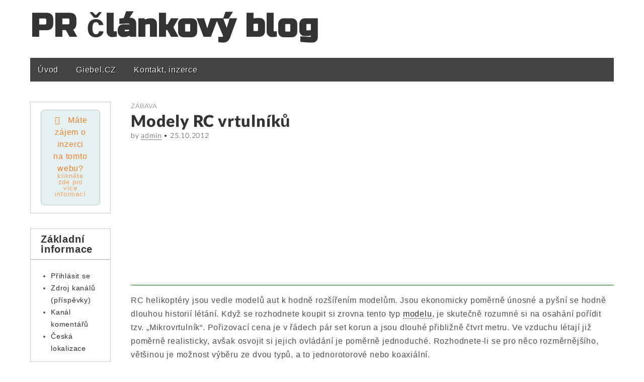

--- FILE ---
content_type: text/html; charset=UTF-8
request_url: http://www.katalog-www-stranek.info/modely-rc-vrtulniku/
body_size: 8655
content:
<!DOCTYPE html>
<!--[if lt IE 7]><html class="no-js lt-ie9 lt-ie8 lt-ie7" lang="cs"><![endif]-->
<!--[if IE 7]><html class="no-js lt-ie9 lt-ie8" lang="cs"><![endif]-->
<!--[if IE 8]><html class="no-js lt-ie9" lang="cs"><![endif]-->
<!--[if gt IE 8]><!--><html class="no-js" lang="cs"><!--<![endif]-->
<head>
	
<!-- Global site tag (gtag.js) - Google Analytics -->
<script async src="https://www.googletagmanager.com/gtag/js?id=UA-148346046-1"></script>
<script>
  window.dataLayer = window.dataLayer || [];
  function gtag(){dataLayer.push(arguments);}
  gtag('js', new Date());

  gtag('config', 'UA-148346046-1');
</script>
	
	
	<meta charset="UTF-8" />
	<meta http-equiv="X-UA-Compatible" content="IE=edge,chrome=1">
	<meta name="viewport" content="width=device-width, initial-scale=1.0, maximum-scale=1.0, minimum-scale=1.0"> 
	<title>Modely RC vrtulníků | PR článkový blog</title>
	<link rel="profile" href="http://gmpg.org/xfn/11" />
	<link rel="stylesheet" type="text/css" media="all" href="http://katalog-www-stranek.info/wp-content/themes/gridiculous/style.css" />
	<link rel="pingback" href="http://katalog-www-stranek.info/xmlrpc.php" />
	<meta name='robots' content='max-image-preview:large' />
<link rel='dns-prefetch' href='//katalog-www-stranek.info' />
<link rel='dns-prefetch' href='//s.w.org' />
<link rel="alternate" type="application/rss+xml" title="PR článkový blog &raquo; RSS zdroj" href="https://www.katalog-www-stranek.info/feed/" />
<script type="text/javascript">
window._wpemojiSettings = {"baseUrl":"https:\/\/s.w.org\/images\/core\/emoji\/13.1.0\/72x72\/","ext":".png","svgUrl":"https:\/\/s.w.org\/images\/core\/emoji\/13.1.0\/svg\/","svgExt":".svg","source":{"concatemoji":"http:\/\/katalog-www-stranek.info\/wp-includes\/js\/wp-emoji-release.min.js?ver=5.9.12"}};
/*! This file is auto-generated */
!function(e,a,t){var n,r,o,i=a.createElement("canvas"),p=i.getContext&&i.getContext("2d");function s(e,t){var a=String.fromCharCode;p.clearRect(0,0,i.width,i.height),p.fillText(a.apply(this,e),0,0);e=i.toDataURL();return p.clearRect(0,0,i.width,i.height),p.fillText(a.apply(this,t),0,0),e===i.toDataURL()}function c(e){var t=a.createElement("script");t.src=e,t.defer=t.type="text/javascript",a.getElementsByTagName("head")[0].appendChild(t)}for(o=Array("flag","emoji"),t.supports={everything:!0,everythingExceptFlag:!0},r=0;r<o.length;r++)t.supports[o[r]]=function(e){if(!p||!p.fillText)return!1;switch(p.textBaseline="top",p.font="600 32px Arial",e){case"flag":return s([127987,65039,8205,9895,65039],[127987,65039,8203,9895,65039])?!1:!s([55356,56826,55356,56819],[55356,56826,8203,55356,56819])&&!s([55356,57332,56128,56423,56128,56418,56128,56421,56128,56430,56128,56423,56128,56447],[55356,57332,8203,56128,56423,8203,56128,56418,8203,56128,56421,8203,56128,56430,8203,56128,56423,8203,56128,56447]);case"emoji":return!s([10084,65039,8205,55357,56613],[10084,65039,8203,55357,56613])}return!1}(o[r]),t.supports.everything=t.supports.everything&&t.supports[o[r]],"flag"!==o[r]&&(t.supports.everythingExceptFlag=t.supports.everythingExceptFlag&&t.supports[o[r]]);t.supports.everythingExceptFlag=t.supports.everythingExceptFlag&&!t.supports.flag,t.DOMReady=!1,t.readyCallback=function(){t.DOMReady=!0},t.supports.everything||(n=function(){t.readyCallback()},a.addEventListener?(a.addEventListener("DOMContentLoaded",n,!1),e.addEventListener("load",n,!1)):(e.attachEvent("onload",n),a.attachEvent("onreadystatechange",function(){"complete"===a.readyState&&t.readyCallback()})),(n=t.source||{}).concatemoji?c(n.concatemoji):n.wpemoji&&n.twemoji&&(c(n.twemoji),c(n.wpemoji)))}(window,document,window._wpemojiSettings);
</script>
<style type="text/css">
img.wp-smiley,
img.emoji {
	display: inline !important;
	border: none !important;
	box-shadow: none !important;
	height: 1em !important;
	width: 1em !important;
	margin: 0 0.07em !important;
	vertical-align: -0.1em !important;
	background: none !important;
	padding: 0 !important;
}
</style>
	<link rel='stylesheet' id='wp-block-library-css'  href='http://katalog-www-stranek.info/wp-includes/css/dist/block-library/style.min.css?ver=5.9.12' type='text/css' media='all' />
<style id='global-styles-inline-css' type='text/css'>
body{--wp--preset--color--black: #000000;--wp--preset--color--cyan-bluish-gray: #abb8c3;--wp--preset--color--white: #ffffff;--wp--preset--color--pale-pink: #f78da7;--wp--preset--color--vivid-red: #cf2e2e;--wp--preset--color--luminous-vivid-orange: #ff6900;--wp--preset--color--luminous-vivid-amber: #fcb900;--wp--preset--color--light-green-cyan: #7bdcb5;--wp--preset--color--vivid-green-cyan: #00d084;--wp--preset--color--pale-cyan-blue: #8ed1fc;--wp--preset--color--vivid-cyan-blue: #0693e3;--wp--preset--color--vivid-purple: #9b51e0;--wp--preset--gradient--vivid-cyan-blue-to-vivid-purple: linear-gradient(135deg,rgba(6,147,227,1) 0%,rgb(155,81,224) 100%);--wp--preset--gradient--light-green-cyan-to-vivid-green-cyan: linear-gradient(135deg,rgb(122,220,180) 0%,rgb(0,208,130) 100%);--wp--preset--gradient--luminous-vivid-amber-to-luminous-vivid-orange: linear-gradient(135deg,rgba(252,185,0,1) 0%,rgba(255,105,0,1) 100%);--wp--preset--gradient--luminous-vivid-orange-to-vivid-red: linear-gradient(135deg,rgba(255,105,0,1) 0%,rgb(207,46,46) 100%);--wp--preset--gradient--very-light-gray-to-cyan-bluish-gray: linear-gradient(135deg,rgb(238,238,238) 0%,rgb(169,184,195) 100%);--wp--preset--gradient--cool-to-warm-spectrum: linear-gradient(135deg,rgb(74,234,220) 0%,rgb(151,120,209) 20%,rgb(207,42,186) 40%,rgb(238,44,130) 60%,rgb(251,105,98) 80%,rgb(254,248,76) 100%);--wp--preset--gradient--blush-light-purple: linear-gradient(135deg,rgb(255,206,236) 0%,rgb(152,150,240) 100%);--wp--preset--gradient--blush-bordeaux: linear-gradient(135deg,rgb(254,205,165) 0%,rgb(254,45,45) 50%,rgb(107,0,62) 100%);--wp--preset--gradient--luminous-dusk: linear-gradient(135deg,rgb(255,203,112) 0%,rgb(199,81,192) 50%,rgb(65,88,208) 100%);--wp--preset--gradient--pale-ocean: linear-gradient(135deg,rgb(255,245,203) 0%,rgb(182,227,212) 50%,rgb(51,167,181) 100%);--wp--preset--gradient--electric-grass: linear-gradient(135deg,rgb(202,248,128) 0%,rgb(113,206,126) 100%);--wp--preset--gradient--midnight: linear-gradient(135deg,rgb(2,3,129) 0%,rgb(40,116,252) 100%);--wp--preset--duotone--dark-grayscale: url('#wp-duotone-dark-grayscale');--wp--preset--duotone--grayscale: url('#wp-duotone-grayscale');--wp--preset--duotone--purple-yellow: url('#wp-duotone-purple-yellow');--wp--preset--duotone--blue-red: url('#wp-duotone-blue-red');--wp--preset--duotone--midnight: url('#wp-duotone-midnight');--wp--preset--duotone--magenta-yellow: url('#wp-duotone-magenta-yellow');--wp--preset--duotone--purple-green: url('#wp-duotone-purple-green');--wp--preset--duotone--blue-orange: url('#wp-duotone-blue-orange');--wp--preset--font-size--small: 13px;--wp--preset--font-size--medium: 20px;--wp--preset--font-size--large: 36px;--wp--preset--font-size--x-large: 42px;}.has-black-color{color: var(--wp--preset--color--black) !important;}.has-cyan-bluish-gray-color{color: var(--wp--preset--color--cyan-bluish-gray) !important;}.has-white-color{color: var(--wp--preset--color--white) !important;}.has-pale-pink-color{color: var(--wp--preset--color--pale-pink) !important;}.has-vivid-red-color{color: var(--wp--preset--color--vivid-red) !important;}.has-luminous-vivid-orange-color{color: var(--wp--preset--color--luminous-vivid-orange) !important;}.has-luminous-vivid-amber-color{color: var(--wp--preset--color--luminous-vivid-amber) !important;}.has-light-green-cyan-color{color: var(--wp--preset--color--light-green-cyan) !important;}.has-vivid-green-cyan-color{color: var(--wp--preset--color--vivid-green-cyan) !important;}.has-pale-cyan-blue-color{color: var(--wp--preset--color--pale-cyan-blue) !important;}.has-vivid-cyan-blue-color{color: var(--wp--preset--color--vivid-cyan-blue) !important;}.has-vivid-purple-color{color: var(--wp--preset--color--vivid-purple) !important;}.has-black-background-color{background-color: var(--wp--preset--color--black) !important;}.has-cyan-bluish-gray-background-color{background-color: var(--wp--preset--color--cyan-bluish-gray) !important;}.has-white-background-color{background-color: var(--wp--preset--color--white) !important;}.has-pale-pink-background-color{background-color: var(--wp--preset--color--pale-pink) !important;}.has-vivid-red-background-color{background-color: var(--wp--preset--color--vivid-red) !important;}.has-luminous-vivid-orange-background-color{background-color: var(--wp--preset--color--luminous-vivid-orange) !important;}.has-luminous-vivid-amber-background-color{background-color: var(--wp--preset--color--luminous-vivid-amber) !important;}.has-light-green-cyan-background-color{background-color: var(--wp--preset--color--light-green-cyan) !important;}.has-vivid-green-cyan-background-color{background-color: var(--wp--preset--color--vivid-green-cyan) !important;}.has-pale-cyan-blue-background-color{background-color: var(--wp--preset--color--pale-cyan-blue) !important;}.has-vivid-cyan-blue-background-color{background-color: var(--wp--preset--color--vivid-cyan-blue) !important;}.has-vivid-purple-background-color{background-color: var(--wp--preset--color--vivid-purple) !important;}.has-black-border-color{border-color: var(--wp--preset--color--black) !important;}.has-cyan-bluish-gray-border-color{border-color: var(--wp--preset--color--cyan-bluish-gray) !important;}.has-white-border-color{border-color: var(--wp--preset--color--white) !important;}.has-pale-pink-border-color{border-color: var(--wp--preset--color--pale-pink) !important;}.has-vivid-red-border-color{border-color: var(--wp--preset--color--vivid-red) !important;}.has-luminous-vivid-orange-border-color{border-color: var(--wp--preset--color--luminous-vivid-orange) !important;}.has-luminous-vivid-amber-border-color{border-color: var(--wp--preset--color--luminous-vivid-amber) !important;}.has-light-green-cyan-border-color{border-color: var(--wp--preset--color--light-green-cyan) !important;}.has-vivid-green-cyan-border-color{border-color: var(--wp--preset--color--vivid-green-cyan) !important;}.has-pale-cyan-blue-border-color{border-color: var(--wp--preset--color--pale-cyan-blue) !important;}.has-vivid-cyan-blue-border-color{border-color: var(--wp--preset--color--vivid-cyan-blue) !important;}.has-vivid-purple-border-color{border-color: var(--wp--preset--color--vivid-purple) !important;}.has-vivid-cyan-blue-to-vivid-purple-gradient-background{background: var(--wp--preset--gradient--vivid-cyan-blue-to-vivid-purple) !important;}.has-light-green-cyan-to-vivid-green-cyan-gradient-background{background: var(--wp--preset--gradient--light-green-cyan-to-vivid-green-cyan) !important;}.has-luminous-vivid-amber-to-luminous-vivid-orange-gradient-background{background: var(--wp--preset--gradient--luminous-vivid-amber-to-luminous-vivid-orange) !important;}.has-luminous-vivid-orange-to-vivid-red-gradient-background{background: var(--wp--preset--gradient--luminous-vivid-orange-to-vivid-red) !important;}.has-very-light-gray-to-cyan-bluish-gray-gradient-background{background: var(--wp--preset--gradient--very-light-gray-to-cyan-bluish-gray) !important;}.has-cool-to-warm-spectrum-gradient-background{background: var(--wp--preset--gradient--cool-to-warm-spectrum) !important;}.has-blush-light-purple-gradient-background{background: var(--wp--preset--gradient--blush-light-purple) !important;}.has-blush-bordeaux-gradient-background{background: var(--wp--preset--gradient--blush-bordeaux) !important;}.has-luminous-dusk-gradient-background{background: var(--wp--preset--gradient--luminous-dusk) !important;}.has-pale-ocean-gradient-background{background: var(--wp--preset--gradient--pale-ocean) !important;}.has-electric-grass-gradient-background{background: var(--wp--preset--gradient--electric-grass) !important;}.has-midnight-gradient-background{background: var(--wp--preset--gradient--midnight) !important;}.has-small-font-size{font-size: var(--wp--preset--font-size--small) !important;}.has-medium-font-size{font-size: var(--wp--preset--font-size--medium) !important;}.has-large-font-size{font-size: var(--wp--preset--font-size--large) !important;}.has-x-large-font-size{font-size: var(--wp--preset--font-size--x-large) !important;}
</style>
<link rel='stylesheet' id='dashicons-css'  href='http://katalog-www-stranek.info/wp-includes/css/dashicons.min.css?ver=5.9.12' type='text/css' media='all' />
<link rel='stylesheet' id='post-views-counter-frontend-css'  href='http://katalog-www-stranek.info/wp-content/plugins/post-views-counter/css/frontend.css?ver=1.3.10' type='text/css' media='all' />
<script type='text/javascript' src='http://katalog-www-stranek.info/wp-content/themes/gridiculous/js/modernizr.min.js?ver=2.5.3' id='modernizr-js'></script>
<script type='text/javascript' src='http://katalog-www-stranek.info/wp-includes/js/jquery/jquery.min.js?ver=3.6.0' id='jquery-core-js'></script>
<script type='text/javascript' src='http://katalog-www-stranek.info/wp-includes/js/jquery/jquery-migrate.min.js?ver=3.3.2' id='jquery-migrate-js'></script>
<link rel="https://api.w.org/" href="https://www.katalog-www-stranek.info/wp-json/" /><link rel="alternate" type="application/json" href="https://www.katalog-www-stranek.info/wp-json/wp/v2/posts/743" /><link rel="EditURI" type="application/rsd+xml" title="RSD" href="https://katalog-www-stranek.info/xmlrpc.php?rsd" />
<link rel="wlwmanifest" type="application/wlwmanifest+xml" href="http://katalog-www-stranek.info/wp-includes/wlwmanifest.xml" /> 
<link rel="canonical" href="https://www.katalog-www-stranek.info/modely-rc-vrtulniku/" />
<link rel='shortlink' href='https://www.katalog-www-stranek.info/?p=743' />
<link rel="alternate" type="application/json+oembed" href="https://www.katalog-www-stranek.info/wp-json/oembed/1.0/embed?url=https%3A%2F%2Fwww.katalog-www-stranek.info%2Fmodely-rc-vrtulniku%2F" />
<link rel="alternate" type="text/xml+oembed" href="https://www.katalog-www-stranek.info/wp-json/oembed/1.0/embed?url=https%3A%2F%2Fwww.katalog-www-stranek.info%2Fmodely-rc-vrtulniku%2F&#038;format=xml" />
	<style>
	/* Link color */
	.post-meta a, .post-content a, .widget a { color: #333333; }
	</style>
	
		<style>
			#wp-admin-bar-pvc-post-views .pvc-graph-container { padding-top: 6px; padding-bottom: 6px; position: relative; display: block; height: 100%; box-sizing: border-box; }
			#wp-admin-bar-pvc-post-views .pvc-line-graph {
				display: inline-block;
				width: 1px;
				margin-right: 1px;
				background-color: #ccc;
				vertical-align: baseline;
			}
			#wp-admin-bar-pvc-post-views .pvc-line-graph:hover { background-color: #eee; }
			#wp-admin-bar-pvc-post-views .pvc-line-graph-0 { height: 1% }
			#wp-admin-bar-pvc-post-views .pvc-line-graph-1 { height: 5% }
			#wp-admin-bar-pvc-post-views .pvc-line-graph-2 { height: 10% }
			#wp-admin-bar-pvc-post-views .pvc-line-graph-3 { height: 15% }
			#wp-admin-bar-pvc-post-views .pvc-line-graph-4 { height: 20% }
			#wp-admin-bar-pvc-post-views .pvc-line-graph-5 { height: 25% }
			#wp-admin-bar-pvc-post-views .pvc-line-graph-6 { height: 30% }
			#wp-admin-bar-pvc-post-views .pvc-line-graph-7 { height: 35% }
			#wp-admin-bar-pvc-post-views .pvc-line-graph-8 { height: 40% }
			#wp-admin-bar-pvc-post-views .pvc-line-graph-9 { height: 45% }
			#wp-admin-bar-pvc-post-views .pvc-line-graph-10 { height: 50% }
			#wp-admin-bar-pvc-post-views .pvc-line-graph-11 { height: 55% }
			#wp-admin-bar-pvc-post-views .pvc-line-graph-12 { height: 60% }
			#wp-admin-bar-pvc-post-views .pvc-line-graph-13 { height: 65% }
			#wp-admin-bar-pvc-post-views .pvc-line-graph-14 { height: 70% }
			#wp-admin-bar-pvc-post-views .pvc-line-graph-15 { height: 75% }
			#wp-admin-bar-pvc-post-views .pvc-line-graph-16 { height: 80% }
			#wp-admin-bar-pvc-post-views .pvc-line-graph-17 { height: 85% }
			#wp-admin-bar-pvc-post-views .pvc-line-graph-18 { height: 90% }
			#wp-admin-bar-pvc-post-views .pvc-line-graph-19 { height: 95% }
			#wp-admin-bar-pvc-post-views .pvc-line-graph-20 { height: 100% }
		</style></head>

<body class="post-template-default single single-post postid-743 single-format-standard">

	<div id="page" class="grid ">
	
		<header id="header" class="row" role="banner">

			<div class="c12">
				<hgroup>
					<h1 id="site-title"><a href="https://www.katalog-www-stranek.info/" title="PR článkový blog" rel="home">PR článkový blog</a></h1>
					<h2 id="site-description"></h2>				</hgroup>
				
								
				<nav id="site-navigation" role="navigation">
					<h3 class="assistive-text">Main menu</h3>
					<div class="menu-menu-container"><ul id="menu-menu" class="menu"><li id="menu-item-7047" class="menu-item menu-item-type-custom menu-item-object-custom menu-item-7047"><a href="/">Úvod</a></li>
<li id="menu-item-3996" class="menu-item menu-item-type-custom menu-item-object-custom menu-item-3996"><a href="http://www.giebel.cz">Giebel.CZ</a></li>
<li id="menu-item-7026" class="menu-item menu-item-type-post_type menu-item-object-page menu-item-7026"><a href="https://www.katalog-www-stranek.info/kontakt/">Kontakt, inzerce</a></li>
</ul></div>				</nav><!-- #site-navigation -->

				<div id="drop-down-search">
					<form role="search" method="get" id="searchform" class="slide" action="https://www.katalog-www-stranek.info/" >
    <label class="assistive-text" for="site-search">Search for:</label>
    <input type="search" placeholder="Search&hellip;" value="" name="s" id="site-search" />
    </form>				</div>	

				<nav id="mobile-menu">
					<a href="https://www.katalog-www-stranek.info" class="circle home"></a>
					<a href="#" class="circle menu" data-div="#site-navigation" data-speed="500"></a>
					<a href="#" class="circle search" data-div="#drop-down-search" data-speed="fast"></a>
				</nav>

			</div><!-- .c12 -->

		</header><!-- #header .row -->
		
				
		<div id="main" class="row">
	<div id="primary" class="c10" style="float: right;">

		
				<article id="post-743" class="post-743 post type-post status-publish format-standard hentry category-zabava tag-mikrovrtulnicky tag-modely-vrtulniku tag-vrtulnicky">
		
		<header>
						<hgroup>
								<h3 class="post-category"><a href="https://www.katalog-www-stranek.info/category/zabava/" rel="category tag">Zábava</a></h3>
								<h1 class="post-title">
											Modely RC vrtulníků									</h1>

								<h2 class="post-meta">
					by <a href="https://www.katalog-www-stranek.info/author/admin/" title="Příspěvky od admin" rel="author">admin</a>&nbsp;&bull;&nbsp;<a class="date-anchor" href="https://www.katalog-www-stranek.info/modely-rc-vrtulniku/">25.10.2012</a>				</h2>
							</hgroup>
					</header>
		
	    <div class="post-content">
	    
<!-- Quick Adsense WordPress Plugin: http://quickadsense.com/ -->
<div class="c7a6c631c9cbf914e211eac442081a45" data-index="1" style="float: none; margin:10px 0 10px 0; text-align:center;">
<script async src="https://pagead2.googlesyndication.com/pagead/js/adsbygoogle.js"></script>
<!-- REKLAMA - pod Title -->
<ins class="adsbygoogle"
     style="display:block"
     data-ad-client="ca-pub-1537959487124893"
     data-ad-slot="3790227462"
     data-ad-format="auto"
     data-full-width-responsive="true"></ins>
<script>
     (adsbygoogle = window.adsbygoogle || []).push({});
</script>
</div>
<p>RC helikoptéry jsou vedle modelů aut k hodně rozšířením modelům. Jsou ekonomicky poměrně únosné a pyšní se hodně dlouhou historií létání. Když se rozhodnete koupit si zrovna tento typ <a href="http://www.rcmodelyvrtulniky.cz/">modelu</a>, je skutečně rozumné si na osahání pořídit tzv. „Mikrovrtulník“. Pořizovací cena je v řádech pár set korun a jsou dlouhé přibližně čtvrt metru. Ve vzduchu létají již poměrně realisticky, avšak osvojit si jejich ovládání je poměrně jednoduché. Rozhodnete-li se pro něco rozměrnějšího, většinou je možnost výběru ze dvou typů, a to jednorotorové nebo koaxiální.</p>
<!-- Quick Adsense WordPress Plugin: http://quickadsense.com/ -->
<div class="c7a6c631c9cbf914e211eac442081a45" data-index="2" style="float: none; margin:10px 0 10px 0; text-align:center;">
<script async src="https://pagead2.googlesyndication.com/pagead/js/adsbygoogle.js"></script>
<!-- REKLAMA - uprostřed článku -->
<ins class="adsbygoogle"
     style="display:block"
     data-ad-client="ca-pub-1537959487124893"
     data-ad-slot="5822135060"
     data-ad-format="auto"
     data-full-width-responsive="true"></ins>
<script>
     (adsbygoogle = window.adsbygoogle || []).push({});
</script>
</div>

<p>Při koupení typu helikoptéry je však nutné řádně zvážit, o jaký druh modelu máme zájem. Pro nové v oboru je jednoznačně nejlepší tzv. RTF (Ready to fly), který je hned po koupi připrav k letu, protože je složený a obsahuje veškeré potřebné příslušenství a zařízení. Dalším typem je ATF (Almost ready to fly). K těmto <a href="http://www.rcmodelyvrtulniky.cz/udrzba">vrtulníkům</a> musíme nakoupit vysílač a motor, nebo další pohonné jednotky. Posledním druhem je KIT, kde se jedná o klasickou skládačku + také je zapotřebí dokoupit vše stejně jako v případě ATF modelů.</p>
<p> </p>

<!-- Quick Adsense WordPress Plugin: http://quickadsense.com/ -->
<div class="c7a6c631c9cbf914e211eac442081a45" data-index="3" style="float: none; margin:10px 0 10px 0; text-align:center;">
<script async src="https://pagead2.googlesyndication.com/pagead/js/adsbygoogle.js"></script>
<!-- REKLAMA - pod článek -->
<ins class="adsbygoogle"
     style="display:block"
     data-ad-client="ca-pub-1537959487124893"
     data-ad-slot="6669695766"
     data-ad-format="auto"
     data-full-width-responsive="true"></ins>
<script>
     (adsbygoogle = window.adsbygoogle || []).push({});
</script>
</div>

<div style="font-size: 0px; height: 0px; line-height: 0px; margin: 0; padding: 0; clear: both;"></div>	    </div><!-- .post-content --> 
	    
	    	    <footer class="article">
		    <p class="tags">Tags: <a href="https://www.katalog-www-stranek.info/tag/mikrovrtulnicky/" rel="tag">mikrovrtulníčky</a> <a href="https://www.katalog-www-stranek.info/tag/modely-vrtulniku/" rel="tag">modely vrtulníků</a> <a href="https://www.katalog-www-stranek.info/tag/vrtulnicky/" rel="tag">vrtulníčky</a></p>		</footer><!-- .article --> 	
			</article><!-- #post-743 -->

			<nav id="posts-pagination">
				<h3 class="assistive-text">Post navigation</h3>
				<div class="previous fl"><a href="https://www.katalog-www-stranek.info/rychle-pujcky-bez-registru-a-rizika/" rel="prev"><span class="meta-nav">&larr;</span> Rychlé půjčky bez registru a rizika</a></div>
				<div class="next fr"><a href="https://www.katalog-www-stranek.info/rc-letadla/" rel="next">RC letadla <span class="meta-nav">&rarr;</span></a></div>
			</nav><!-- #posts-pagination -->

			
		
	</div><!-- #primary.c8 -->

				<div id="secondary" class="c2" role="complementary">

		<div id="sidebar-one">

			<aside id="text-3" class="widget widget_text">			<div class="textwidget"><a href="/kontakt" class="su-button su-button-style-default su-button-wide" style="color:#f38029;background-color:#e5f1f1;border-color:#b8c1c1;border-radius:7px;-moz-border-radius:7px;-webkit-border-radius:7px" target="_self" rel="noopener"><span style="color:#f38029;padding:7px 20px;font-size:16px;line-height:24px;border-color:#edf6f6;border-radius:7px;-moz-border-radius:7px;-webkit-border-radius:7px;text-shadow:none;-moz-text-shadow:none;-webkit-text-shadow:none"><i class="sui sui-check" style="font-size:16px;color:#f38029"></i> Máte zájem o inzerci na tomto webu?<small style="padding-bottom:7px;color:#f38029">klikněte zde pro více informací</small></span></a>
</div>
		</aside><aside id="meta-2" class="widget widget_meta"><h3 class="widget-title">Základní informace</h3>
		<ul>
						<li><a href="https://katalog-www-stranek.info/wp-login.php">Přihlásit se</a></li>
			<li><a href="https://www.katalog-www-stranek.info/feed/">Zdroj kanálů (příspěvky)</a></li>
			<li><a href="https://www.katalog-www-stranek.info/comments/feed/">Kanál komentářů</a></li>

			<li><a href="https://cs.wordpress.org/">Česká lokalizace</a></li>
		</ul>

		</aside>
<!-- Quick Adsense Wordpress Plugin: http://quickadsense.com/ -->
<aside id="adswidget1-quick-adsense-2" class="widget widget_adswidget1-quick-adsense"><script async src="https://pagead2.googlesyndication.com/pagead/js/adsbygoogle.js"></script>
<!-- REKLAMA - sidebar levo -->
<ins class="adsbygoogle"
     style="display:block"
     data-ad-client="ca-pub-1537959487124893"
     data-ad-slot="3144495672"
     data-ad-format="auto"
     data-full-width-responsive="true"></ins>
<script>
     (adsbygoogle = window.adsbygoogle || []).push({});
</script></aside>
		<aside id="recent-posts-2" class="widget widget_recent_entries">
		<h3 class="widget-title">Nejnovější články</h3>
		<ul>
											<li>
					<a href="https://www.katalog-www-stranek.info/velmi-dobre-rady-a-tipy-k-podnikani/">Velmi dobré rady a tipy k podnikání</a>
									</li>
											<li>
					<a href="https://www.katalog-www-stranek.info/popremyslejte-velmi-dobre-o-svem-podnikani/">Popřemýšlejte velmi dobře o svém podnikání</a>
									</li>
											<li>
					<a href="https://www.katalog-www-stranek.info/popremyslejte-o-podnikani-a-dalsich-souvisejicich-vecech/">Popřemýšlejte o podnikání a dalších souvisejících věcech</a>
									</li>
											<li>
					<a href="https://www.katalog-www-stranek.info/prectete-si-clanky-o-podnikani-2/">Přečtěte si články o podnikání</a>
									</li>
											<li>
					<a href="https://www.katalog-www-stranek.info/prectete-si-clanky-o-podnikani-a-dalsich-dulezitych-vecech/">Přečtěte si články o podnikání a dalších důležitých věcech</a>
									</li>
					</ul>

		</aside><aside id="linkcat-2" class="widget widget_links"><h3 class="widget-title">Odkazy</h3>
	<ul class='xoxo blogroll'>
<li><a href="http://clankovnik.lookcool.cz">clankovnik.lookcool.cz</a></li>
<li><a href="http://clanky.financni-moznosti.eu">clanky.financni-moznosti.eu</a></li>
<li><a href="http://clanky.servistl.cz/">clanky.servistl.cz</a></li>
<li><a href="http://firemni-katalog.lookcool.cz">Firemní katalog</a></li>
<li><a href="http://www.registrace-do-katalogu.info">registrace-do-katalogu.info</a></li>

	</ul>
</aside>

		</div><!-- #sidebar-one -->

	</div><!-- #secondary.widget-area -->
	
	</div> <!-- #main.row -->

</div> <!-- #page.grid -->

<footer id="footer" role="contentinfo">

	<div id="footer-content" class="grid ">

		<div class="row">

			<p class="c12">
				<span class="fl">Copyright &copy; 2026 <a href="https://www.katalog-www-stranek.info/">PR článkový blog</a></span>
				<span class="fr"><span class="gridiculous"></span><a title="www.giebel.cz" href="http://www.giebel.cz">Giebel.cz</a> | <a href="http://www.e-shopy.info">e-shopy.info</a> | <a href="http://www.lookcool.cz">LookCool.cz</a></span>
			</p><!-- .c12 -->

		</div><!-- .row -->

	</div><!-- #footer-content.grid -->

</footer><!-- #footer -->

<script type="text/javascript">var jQueryScriptOutputted = false;function initJQuery() {if (typeof(jQuery) == "undefined") {if (!jQueryScriptOutputted) {jQueryScriptOutputted = true;document.write("<scr" + "ipt type=\"text/javascript\" src=\"https://code.jquery.com/jquery-1.8.2.min.js\"></scr" + "ipt>");}setTimeout("initJQuery()", 50);}}initJQuery();</script><script type="text/javascript">jQuery(document).ready(function() {
jQuery(".c7a6c631c9cbf914e211eac442081a45").click(function() {
jQuery.post(
"https://katalog-www-stranek.info/wp-admin/admin-ajax.php", {
"action": "quick_adsense_onpost_ad_click",
"quick_adsense_onpost_ad_index": jQuery(this).attr("data-index"),
"quick_adsense_nonce": "ecc703f509",
}, function(response) { }
);
});
});
</script><link rel='stylesheet' id='su-icons-css'  href='http://katalog-www-stranek.info/wp-content/plugins/shortcodes-ultimate/includes/css/icons.css?ver=1.1.5' type='text/css' media='all' />
<link rel='stylesheet' id='su-shortcodes-css'  href='http://katalog-www-stranek.info/wp-content/plugins/shortcodes-ultimate/includes/css/shortcodes.css?ver=5.12.0' type='text/css' media='all' />
<script type="text/javascript">
/* <![CDATA[ */
( function( $ ) {
	// Responsive videos
    var all_videos = $( 'iframe[src^="http://player.vimeo.com"], iframe[src^="http://www.youtube.com"], object, embed' ),
    	container = $( '#primary' ),
    	input = document.createElement( 'input' );
	    	
	all_videos.each(function() {
		$( this )
			.attr( 'data-aspectRatio', this.height / this.width )
			.removeAttr( 'height' )
			.removeAttr( 'width' );
	} );
	
	$( window ).resize( function() {
		var newWidth = container.width(), 
			el;

		all_videos.each( function() {
			el = $( this );
			el
			    .width( newWidth )
		    	.height( newWidth * el.attr( 'data-aspectRatio' ) );
		} );
		if ( $( window ).width() > 600 ) {
			$( '#site-navigation' ).show();
			$( '#drop-down-search' ).hide();
		}
	} ).resize();
	
	// Placeholder fix for older browsers
    if ( ( 'placeholder' in input ) == false ) { 
    	var i;
		$( '[placeholder]' ).focus( function() {
			i = $( this );
			if ( i.val() == i.attr( 'placeholder' ) ) {
				i.val( '' ).removeClass( 'placeholder' );
				if ( i.hasClass( 'password' ) ) {
					i.removeClass( 'password' );
					this.type = 'password';
				}			
			}
		} ).blur( function() {
			i = $( this );	
			if ( i.val() == '' || i.val() == i.attr( 'placeholder' ) ) {
				if ( this.type == 'password' ) {
					i.addClass( 'password' );
					this.type = 'text';
				}
				i.addClass( 'placeholder' ).val( i.attr( 'placeholder' ) );
			}
		} ).blur().parents( 'form' ).submit( function() {
			$( this ).find( '[placeholder]' ).each( function() {
				i = $( this );
				if ( i.val() == i.attr( 'placeholder' ) )
					i.val( '' );
			} )
		} );
	}

	// Lightbox effect for gallery
	$( '#primary' ).find( '.gallery-item img' ).click( function() {
		$( '#lightbox' ).remove();
	
		var el = $( this ),
			full = el.data( 'full-image' ),
			caption = el.data( 'caption' ),
			next = el.data( 'next-image' ),
			prev = el.data( 'prev-image' ),
			count = $( '.gallery-item img' ).length,
			prev_text = ( 'img-0' != prev ) ? '<span class="prev-image" data-prev-image="' + prev + '">&larr;</span>' : '';
			next_text = ( 'img-' + ( count + 1 ) != next ) ? '<span class="next-image" data-next-image="' + next + '">&rarr;</span>' : '';

		$( '#page' ).append( '<div id="lightbox"><div class="lightbox-container">' + prev_text + next_text + '<img src="' + full + '" /><p>' + caption + '</p></div></div>' );
	} );

	$( '#page' )
		.on( 'click', '#lightbox', function() {
			$( this ).fadeOut();
		} )
		.on( 'click', '#lightbox .prev-image', function(e) {
			e.stopPropagation();
			var prev = $( this ).data( 'prev-image' );
			
			$( '.' + prev ).trigger( 'click' );
		} )
		.on( 'click', '#lightbox .next-image', function(e) {
			e.stopPropagation();
			var next = $( this ).data( 'next-image' );
			
			$( '.' + next ).trigger( 'click' );
		} )
		.on( 'click', '#lightbox img', function(e) {
			e.stopPropagation();
			$( '#lightbox .next-image' ).trigger( 'click' );
		} );

	// Mobile menu
	$( '#header' ).on( 'click', '#mobile-menu a', function(e) {
		var el = $( this ),
			div = $(this).data("div"),
			speed = $(this).data("speed");
	
		if ( el.hasClass( 'home' ) )
			return true;

		e.preventDefault();
		$(div).slideToggle(speed);		
	} );

} )( jQuery );
/* ]]> */
</script>
	<!-- Gridiculous created by c.bavota - http://themes.bavotasan.com -->
</body>
</html>

--- FILE ---
content_type: text/html; charset=utf-8
request_url: https://www.google.com/recaptcha/api2/aframe
body_size: 268
content:
<!DOCTYPE HTML><html><head><meta http-equiv="content-type" content="text/html; charset=UTF-8"></head><body><script nonce="BZcJW4Fli2FITpX8TklJCg">/** Anti-fraud and anti-abuse applications only. See google.com/recaptcha */ try{var clients={'sodar':'https://pagead2.googlesyndication.com/pagead/sodar?'};window.addEventListener("message",function(a){try{if(a.source===window.parent){var b=JSON.parse(a.data);var c=clients[b['id']];if(c){var d=document.createElement('img');d.src=c+b['params']+'&rc='+(localStorage.getItem("rc::a")?sessionStorage.getItem("rc::b"):"");window.document.body.appendChild(d);sessionStorage.setItem("rc::e",parseInt(sessionStorage.getItem("rc::e")||0)+1);localStorage.setItem("rc::h",'1768915513352');}}}catch(b){}});window.parent.postMessage("_grecaptcha_ready", "*");}catch(b){}</script></body></html>